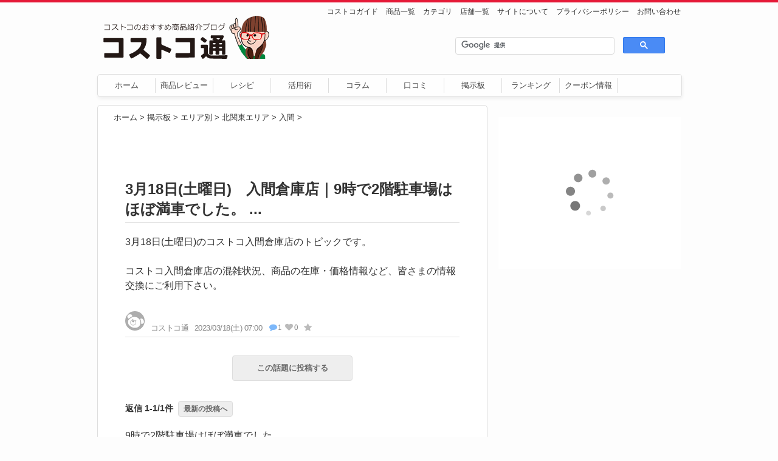

--- FILE ---
content_type: text/html; charset=UTF-8
request_url: https://bbs.costcotuu.com/area/kitakantou/iruma/1852212
body_size: 6057
content:
<!DOCTYPE html>
<html lang="ja" prefix="og:http://ogp.me/ns#">
<head>
<meta http-equiv="X-UA-Compatible" content="IE=edge">
<meta charset="UTF-8">

<title>3月18日(土曜日)　入間倉庫店｜9時で2階駐車場はほぼ満車でした。
...｜コストコ通掲示板</title>

<link rel="shortcut icon" href="/img/favicon.ico">
<link rel="stylesheet" href="/css/style.css?ver=1.2.8"/>
<link rel="canonical" href="https://bbs.costcotuu.com/area/kitakantou/iruma/1852212">

<!--[if lt IE 9]>
<script src="/js/html5shiv.js"></script>
<![endif]-->

<meta name="keywords" content="コストコ入間倉庫店,コストコ,掲示板,お買い得情報,在庫,価格,レシピ,質問">
<meta name="description" content="3月18日(土曜日)のコストコ入間倉庫店のトピックです。コストコ入間倉庫店の混雑状況、商品の在庫・価格情報など、皆さまの情報交換にご利用下さい。">

<!-- 共通項目 -->
<meta property="og:title" content="3月18日(土曜日)　入間倉庫店｜9時で2階駐車場はほぼ満車でした。
...｜コストコ通掲示板" />
<meta property="og:type" content="artcle" />
<meta property="og:url" content="https://bbs.costcotuu.com/area/kitakantou/iruma/1852212" />
<meta property="og:site_name" content="コストコ通　コストコおすすめ商品の紹介ブログ" />
<meta property="og:description" content="3月18日(土曜日)のコストコ入間倉庫店のトピックです。コストコ入間倉庫店の混雑状況、商品の在庫・価格情報など、皆さまの情報交換にご利用下さい。" />

<!-- Facebook -->
<meta property="fb:app_id" content="198184983585311">
<meta property="article:publisher" content="https://www.facebook.com/costco2/" />

<!-- Twitter -->
<meta name="twitter:card" content="summary" />
<meta name="twitter:site" content="@costcotuu" />
<meta name="twitter:title" content="3月18日(土曜日)　入間倉庫店｜9時で2階駐車場はほぼ満車でした。
...｜コストコ通掲示板" />
<meta name="twitter:url" content="https://bbs.costcotuu.com/area/kitakantou/iruma/1852212" />
<meta name="twitter:description" content="3月18日(土曜日)のコストコ入間倉庫店のトピックです。コストコ入間倉庫店の混雑状況、商品の在庫・価格情報など、皆さまの情報交換にご利用下さい。" />

<script type='text/javascript' src='//ajax.googleapis.com/ajax/libs/jquery/1.11.1/jquery.min.js?ver=1.11.1'></script>

<!-- Global site tag (gtag.js) - Google Analytics -->
<script async src="https://www.googletagmanager.com/gtag/js?id=UA-8745018-11"></script>
<script>
  window.dataLayer = window.dataLayer || [];
  function gtag(){dataLayer.push(arguments);}
  gtag('js', new Date());

  gtag('config', 'UA-8745018-11');
</script>


<!-- ADM -->
<script async='async' src='https://www.googletagservices.com/tag/js/gpt.js'></script>
<script>
  var googletag = googletag || {};
  googletag.cmd = googletag.cmd || [];
</script>

<script>
  googletag.cmd.push(function() {
    googletag.defineSlot('/109401458/ct_pc_side_top', [[300, 250], [300, 600]], 'div-gpt-ad-1533367708709-0').addService(googletag.pubads());
    googletag.defineSlot('/109401458/ct_pc_side_bottom', [[300, 250], [300, 600], [160, 600], [200, 200]], 'div-gpt-ad-1533400781350-0').addService(googletag.pubads());
    googletag.pubads().enableSingleRequest();
    googletag.enableServices();
  });
</script>

</head>
<body>
	<div id="container"><!-- container -->
    
    <header id="header"><!-- header -->
      <div class="alignleft">
        <div id="logo"><a href="https://costcotuu.com"><img src="/img/logo.png" alt="コストコ通　コストコおすすめ商品の紹介ブログ"/></a></div>
      </div>
      
      <div class="alignright">
        <nav id="subnav">
          <ul>
          <li><a href="https://costcotuu.com/20160830/post_73712.html">コストコガイド</a></li>
          <li><a href="https://costcotuu.com/review">商品一覧</a></li>
          <li><a href="https://costcotuu.com/cate">カテゴリ</a></li>
          <li><a href="https://costcotuu.com/shoplist">店舗一覧</a></li>
          <li><a href="https://costcotuu.com/about">サイトについて</a></li>
          <li><a href="https://costcotuu.com/privacy">プライバシーポリシー</a></li>
          <li><a href="https://costcotuu.com/mail">お問い合わせ</a></li>
          </ul>
        </nav>
        <div id="box_serch">
          <gcse:searchbox-only></gcse:searchbox-only>
        </div>
      </div>
      
      <nav class="menu-mainmenu-container"><!-- Navigation -->
        <ul id="menu-mainmenu" class="menu">
          <li id="menu-item-43142" class="menu-item menu-item-type-custom menu-item-object-custom current-menu-item current_page_item menu-item-home menu-item-43142"><a href="https://costcotuu.com">ホーム</a></li>
          <li id="menu-item-43143" class="menu-item menu-item-type-taxonomy menu-item-object-category menu-item-43143"><a href="https://costcotuu.com/recommend">商品レビュー</a></li>
          <li id="menu-item-43144" class="menu-item menu-item-type-taxonomy menu-item-object-category menu-item-43144"><a href="https://costcotuu.com/recipe">レシピ</a></li>
          <li id="menu-item-43145" class="menu-item menu-item-type-taxonomy menu-item-object-category menu-item-43145"><a href="https://costcotuu.com/manual/howto">活用術</a></li>
          <li id="menu-item-43146" class="menu-item menu-item-type-taxonomy menu-item-object-category menu-item-43146"><a href="https://costcotuu.com/column">コラム</a></li>
          <li id="menu-item-43153" class="menu-item menu-item-type-post_type menu-item-object-page menu-item-43153"><a href="https://costcotuu.com/recentcomment">口コミ</a></li>
          <li id="menu-item-43147" class="menu-item menu-item-type-custom menu-item-object-custom menu-item-43147"><a href="https://bbs.costcotuu.com/">掲示板</a></li>
          <li id="menu-item-43154" class="menu-item menu-item-type-taxonomy menu-item-object-category menu-item-43154"><a href="https://costcotuu.com/ranking">ランキング</a></li>
          <li id="menu-item-52788" class="menu-item menu-item-type-taxonomy menu-item-object-category menu-item-52788"><a href="https://costcotuu.com/couponinfo">クーポン情報</a></li>
        </ul>
      </nav><!-- /Navigation -->
    </header><!-- /header -->
	
<div id="main"><!-- main -->
	<div id="topic_info" data-post-count="1" data-post-id="1852212" data-latest-post-id="1852266" style="display: none;"></div>

	<div class="breadcrumb">
		<a href="https://costcotuu.com">ホーム</a> &gt; 
		<a href="/">掲示板</a> &gt; 
		<a href="/area">エリア別</a> &gt; 
		<a href="/area/kitakantou">北関東エリア</a> &gt;
		<a href="/area/kitakantou/iruma">入間</a> &gt;
	</div>

	
	<div class="page">

		<div class="post_title">
			<h1>3月18日(土曜日)　入間倉庫店｜9時で2階駐車場はほぼ満車でした。
...</h1>
			<div class="post_body">
				
									3月18日(土曜日)のコストコ入間倉庫店のトピックです。<br />
<br />
コストコ入間倉庫店の混雑状況、商品の在庫・価格情報など、皆さまの情報交換にご利用下さい。							</div>
			<ul class="post_meta">
				<li><img src="/img/autoexp.icon32.png" class="avatar avatar-48 photo" height="32" width="32" srcset="/img/autoexp.icon32.png 1x, /img/autoexp.icon.png 2x" alt=""/></li>												<li class="post_name">コストコ通</li>
				<li>2023/03/18(土) 07:00</li>
				<li class="post_comment"><i class="fa fa-comment fa-fw blue"></i>1</li>
				<li class="lbt"><span id="1852212" data-like_enabled="true"><i class="fa fa-heart heartbtn" aria-hidden="true"></i><span class="count"></span></span></li>
				<li class="fav">
					<a id="favorite_1852212" class="favorite" style="display: none;" data-post-id="1852212">
						<i class="fa fa-star gray" aria-hidden="true" style="display: none;"></i>
						<i class="fa fa-star yellow" aria-hidden="true" style="display: none;"></i>
					</a>
				</li>
			</ul>
		</div>

				<div class="btn_wrapper2"><a class="anchor_btn" href="#respond">この話題に投稿する</a></div>
		
		<div class="res_title">返信&nbsp;1-1/1件<a href="/area/kitakantou/iruma/1852212#post_1852266" class="anchor_btn_s">最新の投稿へ</a></div>

		
		<!-- 返信コメント -->
		
			<div class="res" id="post_1852266">
								<div class="res_body">
										9時で2階駐車場はほぼ満車でした。<br>
<br>
フードコートのスムージーはイチゴ。<br>
ソフトクリームはヘーゼルナッツチョコレート。<br>
スープはエビのビスク。<br>
ピザは2枚以上買うと安くなってました。<br>
<br>
井村屋のやわもちアイスは残り3箱くらいでした。				</div>
				<ul class="post_meta">
															<li>[入間]</li>					<li class="post_name">pepsi</li>
					<li>2023/03/18(土) 10:12</li>
					<li class="lbt"><span id="1852266" data-like_enabled="true"><i class="fa fa-heart heartbtn" aria-hidden="true"></i><span class="count"></span></span></li>
										<li>
						<a id="reply_1852266" class="reply-comment" style="cursor:pointer;" data-post-id="1852266"><i class="fa fa-reply gray" aria-hidden="true"></i></a>					</li>
									</ul>

				<!-- 返信フォーム -->
								<div id="respond_1852266" style="display: none;">
					<form method="post" accept-charset="utf-8" id="commentform_1852266" class="comment-form" enctype="multipart/form-data" action="/area/kitakantou/iruma/1852212"><div style="display:none;"><input type="hidden" name="_method" value="POST"/></div>						<p class="bbs-form-comment"><label for="body_1852266">本文</label><textarea name="body" id="body_1852266" cols="45" rows="8" maxlength="65525" aria-required="true" required="required"></textarea></p>

						<p>
							<div id="preview_frame_1852266"></div>
														<input type="file" name="photo" id="photo_1852266" accept="image/jpeg, image/png, image/gif">							<i class="fa fa-times gray" aria-hidden="true" id="cancel_1852266" style="display: none;"></i>
													</p>

						<p class="bbs-form-author">
						<label for="nickname_1852266">名前</label><input type="text" name="nickname" id="nickname_1852266" size="30" maxlength="245" value=""/>						<span id="avatar_preview_frame_1852266" class="avatar_icon"></span>
						<i class="fa fa-user-circle fa-2x gray" aria-hidden="true" id="avatar_circle_1852266"></i>
						<i class="fa fa-times gray" aria-hidden="true" id="avatar_delete_1852266" style="display: none;"></i>
						<i class="fa fa-times gray" aria-hidden="true" id="avatar_cancel_1852266" style="display: none;"></i>
						</p>
						<input type="hidden" name="filename" id="filename_1852266"/>						<input type="hidden" name="directory" id="directory_1852266"/>						<input type="hidden" name="reply_id" value="1852266"/>						<input type="hidden" name="avatar_uuid_1852266" id="avatar_uuid_1852266"/>						<input type="hidden" name="avatar_filename_1852266" id="avatar_filename_1852266"/>						<input type="hidden" name="avatar_directory_1852266" id="avatar_directory_1852266"/>					</form>
					<p>
						<input type="file" name="avatar_photo" id="avatar_photo_1852266" accept="image/jpeg, image/png, image/gif" style="visibility:hidden;">					</p>

					<ul id="error_messages_1852266" class="error_messages">
							
					</ul>

					<p class="form-submit"><button id="submit_btn_1852266" name="submit_btn" type="button">お返事する</button></p>
				</div>
								<!-- 返信フォーム -->

			</div>

			
				<!-- /返信コメント -->

		
		<aside class="ads1"><!-- adsense -->
			<div class="ads_text">スポンサードリンク</div>
							<!-- ctbbs_336x280_リプライ下 -->
				<ins class="adsbygoogle"
					 style="display:inline-block;width:336px;height:280px"
					 data-ad-client="ca-pub-3134556308380009"
					 data-ad-slot="6578408976"></ins>
				<script>
				(adsbygoogle = window.adsbygoogle || []).push({});
				</script>
					</aside><!-- /adsense -->

		<!-- 返信フォーム -->
						<div id="respond">
			<h3 class="reply-title">この話題に投稿する</h3>

			<form method="post" accept-charset="utf-8" id="commentform_1852212" class="comment-form" enctype="multipart/form-data" action="/area/kitakantou/iruma/1852212"><div style="display:none;"><input type="hidden" name="_method" value="POST"/></div>				<p class="bbs-form-comment"><label for="body_1852212">本文</label><textarea name="body" id="body_1852212" cols="45" rows="8" maxlength="65525" aria-required="true" required="required"></textarea></p>

				<p>
					<div id="preview_frame_1852212"></div>
										<input type="file" name="photo" id="photo_1852212" accept="image/jpeg, image/png, image/gif">					<i class="fa fa-times gray" aria-hidden="true" id="cancel_1852212" style="display: none;"></i>
									</p>

				<p class="bbs-form-author">
				<label for="nickname_1852212">名前</label><input type="text" name="nickname" id="nickname_1852212" size="30" maxlength="245" value=""/>				<span id="avatar_preview_frame_1852212" class="avatar_icon"></span>
				<i class="fa fa-user-circle fa-2x gray" aria-hidden="true" id="avatar_circle_1852212"></i>
				<i class="fa fa-times gray" aria-hidden="true" id="avatar_delete_1852212" style="display: none;"></i>
				<i class="fa fa-times gray" aria-hidden="true" id="avatar_cancel_1852212" style="display: none;"></i>
				</p>
				<input type="hidden" name="filename" id="filename_1852212"/>				<input type="hidden" name="directory" id="directory_1852212"/>				<input type="hidden" name="avatar_uuid_1852212" id="avatar_uuid_1852212"/>				<input type="hidden" name="avatar_filename_1852212" id="avatar_filename_1852212"/>				<input type="hidden" name="avatar_directory_1852212" id="avatar_directory_1852212"/>			</form>
			<p>
				<input type="file" name="avatar_photo" id="avatar_photo_1852212" accept="image/jpeg, image/png, image/gif" style="visibility:hidden;">			</p>

			<ul id="error_messages_1852212" class="error_messages">
					
			</ul>

			<p class="form-submit"><button id="submit_btn_1852212" name="submit_btn" type="button">投稿する</button></p>

			<div class="aas">承認制です。公開されるまでしばらくお待ち下さい。</div>
		</div><!-- #respond -->
				
			</div>

</div><!-- /main -->

<script src="https://code.jquery.com/jquery-1.12.4.min.js" integrity="sha256-ZosEbRLbNQzLpnKIkEdrPv7lOy9C27hHQ+Xp8a4MxAQ=" crossorigin="anonymous"></script>
<script src="https://cdnjs.cloudflare.com/ajax/libs/jquery-cookie/1.4.1/jquery.cookie.min.js"></script>
<script src="https://unpkg.com/sweetalert/dist/sweetalert.min.js"></script>
<script src="/js/scripts.js?v=1.2"></script><script src="/js/ImageUploader.js?v=1.1"></script><script src="/js/favorites.js"></script><script src="/js/reply.js"></script><script src="/js/unread.js"></script><script src="/js/avatar.js?v=1.1"></script><script src="/js/caution.js?v=1.0"></script><script src="/js/like.js?v=1.0"></script>	<div id="sidebar"><!-- sidebar -->
	<aside class="ads_side"><!-- ADM -->
	<!-- /109401458/ct_pc_side_top -->
	<div id='div-gpt-ad-1533367708709-0'>
	<script>
	googletag.cmd.push(function() { googletag.display('div-gpt-ad-1533367708709-0'); });
	</script>
	</div>
	</aside><!-- /ADM -->

	<aside class="ads_side3"><!-- rakuten -->
	<script type="text/javascript">rakuten_design="slide";rakuten_affiliateId="0b09540c.df6f7cae.0e03ddbc.caf1c0ae";rakuten_items="ctsmatch";rakuten_genreId="0";rakuten_size="300x250";rakuten_target="_blank";rakuten_theme="gray";rakuten_border="off";rakuten_auto_mode="on";rakuten_genre_title="off";rakuten_recommend="on";rakuten_ts="1624856473580";</script><script type="text/javascript" src="https://xml.affiliate.rakuten.co.jp/widget/js/rakuten_widget.js"></script>
	</aside><!-- /rakuten -->

	<aside class="ads_side2"><!-- adsense -->
	<script async src="//pagead2.googlesyndication.com/pagead/js/adsbygoogle.js"></script>
	<!-- costcotuu_300x600_関連 -->
	<ins class="adsbygoogle"
	     style="display:block"
	     data-ad-client="ca-pub-3134556308380009"
	     data-ad-slot="7611886179"
	     data-ad-format="auto"></ins>
	<script>
	(adsbygoogle = window.adsbygoogle || []).push({});
	</script>
	</aside><!-- /adsense -->

	<aside id ="sticky"><!-- ADM -->
		<!-- /109401458/ct_pc_side_bottom -->
		<div id='div-gpt-ad-1533400781350-0'>
		<script>
		googletag.cmd.push(function() { googletag.display('div-gpt-ad-1533400781350-0'); });
		</script>
		</div>
	</aside><!-- /ADM -->

</div><!-- /sidebar -->
	</div><!-- /container -->

<footer id="footer"><!-- footer -->
  <p id="copyright" class="wrapper">&copy; 2011-2021 Costcotuu All Rights Reserved.</p>
</footer><!-- /footer -->

<a id="pageFoot" href="#footer"><i class="fa fa-chevron-down" aria-hidden="true"></i></a>
<a id="pageTop" href="#container"><i class="fa fa-chevron-up" aria-hidden="true"></i></a>

<!-- google search -->
<script>
  (function() {
    var cx = '014000639459599908212:mvg6a06i0a0';
    var gcse = document.createElement('script');
    gcse.type = 'text/javascript';
    gcse.async = true;
    gcse.src = (document.location.protocol == 'https:' ? 'https:' : 'http:') +
        '//www.google.com/cse/cse.js?cx=' + cx;
    var s = document.getElementsByTagName('script')[0];
    s.parentNode.insertBefore(gcse, s);
  })();
</script>

<!-- Scroll -->
<script>
$(function() {
    var topBtn = $('#pageTop');
    topBtn.hide();
    $(window).scroll(function () {
        if ($(this).scrollTop() > 3000) {
            topBtn.fadeIn();
        } else {
            topBtn.fadeOut();
        }
    });
    topBtn.click(function () {
        $('body,html').animate({
            scrollTop: 0
        }, 1000);
        return false;
    });
});

$(function() {
    var footBtn = $('#pageFoot');
    footBtn.hide();
    $(window).scroll(function () {
        if ($(this).scrollTop() < 100) {
            footBtn.fadeOut();
        } else if($(this).scrollTop() < 1000){
            footBtn.fadeIn();
        } else {
            footBtn.fadeOut();
        }
    }); 
    footBtn.click(function () {
        var targetOffset = $('#footer').offset().top;
        $('body,html').animate({
            scrollTop: targetOffset
        }, 1000);
        return false;
    });
});
</script>

<!-- sticky -->
<script>jQuery(document).ready(function(o){o(window).load(function(){var t=o("#sticky"),i=o("#main"),e=t.offset().top-parseInt(t.css("margin-top"),10),s=i.offset().top-parseInt(i.css("margin-top"),10),n=i.offset().top+i.outerHeight(!0)-t.outerHeight(!0)-parseInt(t.css("margin-top"),10);t.outerHeight(!0)+e<i.outerHeight(!0)+s&&o(window).scroll(function(){var i=o(window).scrollTop();o(".scroll").text(i),t.css(i>n?{position:"fixed",top:n-i+"px"}:i>e?{position:"fixed",top:"0px"}:{position:"relative",top:"0px"})})})});</script>

<script async src="https://pagead2.googlesyndication.com/pagead/js/adsbygoogle.js?client=ca-pub-3134556308380009" crossorigin="anonymous"></script>

<link href="//netdna.bootstrapcdn.com/font-awesome/4.7.0/css/font-awesome.css" rel="stylesheet">

</body>
</html>


--- FILE ---
content_type: text/html; charset=UTF-8
request_url: https://ctlike.com/api/api.php?post_id=1852212&action=stat&token=fb372587-355b-4a2b-ba0c-50b557517f79
body_size: -25
content:
{"result":1,"count":"0","post_id":1852212,"value":0}

--- FILE ---
content_type: text/html; charset=UTF-8
request_url: https://ctlike.com/api/api.php?post_id=1852266&action=stat&token=fb372587-355b-4a2b-ba0c-50b557517f79
body_size: -23
content:
{"result":1,"count":"17","post_id":1852266,"value":0}

--- FILE ---
content_type: text/html; charset=utf-8
request_url: https://www.google.com/recaptcha/api2/aframe
body_size: 116
content:
<!DOCTYPE HTML><html><head><meta http-equiv="content-type" content="text/html; charset=UTF-8"></head><body><script nonce="SkNG-JFjyrzN2IDcdVwCMg">/** Anti-fraud and anti-abuse applications only. See google.com/recaptcha */ try{var clients={'sodar':'https://pagead2.googlesyndication.com/pagead/sodar?'};window.addEventListener("message",function(a){try{if(a.source===window.parent){var b=JSON.parse(a.data);var c=clients[b['id']];if(c){var d=document.createElement('img');d.src=c+b['params']+'&rc='+(localStorage.getItem("rc::a")?sessionStorage.getItem("rc::b"):"");window.document.body.appendChild(d);sessionStorage.setItem("rc::e",parseInt(sessionStorage.getItem("rc::e")||0)+1);localStorage.setItem("rc::h",'1768604578028');}}}catch(b){}});window.parent.postMessage("_grecaptcha_ready", "*");}catch(b){}</script></body></html>

--- FILE ---
content_type: text/css
request_url: https://bbs.costcotuu.com/css/style.css?ver=1.2.8
body_size: 5417
content:
@charset "UTF-8";

/*
	Name: costcotuu-bbs
	Description: costcotuu-bbs Template
	Version: 1.2.8
*/

/****************************************

          General Setting

*****************************************/

html, body {
	margin: 0;
	padding: 0;
}

body {
	color: #333;
	font-size: 15px;
	font-family:"メイリオ", Meiryo, "ヒラギノ角ゴ ProN W3", "Hiragino Kaku Gothic ProN", sans-serif;
	line-height: 160%;
	background: #fdfdfd;
	border-top:4px solid #e51937;
}

.clear {
	clear:both;
}

label {
	display:block;
}

.aas {
	color: #ff0000;
	font-size: 12px;
	margin-bottom:30px;
	line-height: 1.2;
}

.aligncenter {
	display: block;
	margin-right: auto;
	margin-left: auto;
}

.alignleft {
	float: left;
}

.alignright {
	float: right;
}

article, aside, details, figcaption, figure, footer, header, hgroup, menu, nav, section { display: block; }

/****************************************

          Typography

*****************************************/

h1, h2, h3, h4, h5, h6{
	font-weight: normal;
}

h1 {
	margin-bottom: 10px;
	font-size: 26px;
	font-family:"メイリオ", Meiryo, "ヒラギノ角ゴ ProN W3", "Hiragino Kaku Gothic ProN", sans-serif;
	font-weight: bold;
}

blockquote{
	margin-top: 30px;
	margin-bottom: 30px;
	margin-left: 20px;
	padding-left: 10px;
	border-left: 5px solid #ddd;
}

h2 {
	border-bottom : 1px solid #CCC;
	line-height: 140%;
	font-weight: bold;
	padding: 8px 3px;
	margin: 30px 0 0 0;
}

h3 {
	color:#333;
	font-weight:bold;
	font-size: 22px;
	margin-bottom: 10;
}

h4 {
	font-weight:bold;
	font-size: 18px;
	margin-bottom: 0;
}


/****************************************

          List

*****************************************/

ul, ol {
	margin: 0;
	padding: 0;
	list-style: none;
}

ul ul{
	margin-left: 1em;
}


/****************************************

          Link

*****************************************/

a {
	color: #333;
	text-decoration: none;
}

a:hover {
	color: #e51937;
}

a img {
	border-style:none;
}


/****************************************

          Layout

*****************************************/

#container,
.wrapper {
	margin: 0 auto;
	width: 960px;
}

#header {
	padding-top: 3px;
	padding-bottom: 10px;
}
	#header .alignleft{
		margin-left: 10px;
		width: 280px;
	}

	#header .alignright{
		width: 627x;
	}

#main {
	float: left;
	width: 640px;
	border: 1px solid #DDD;
	background-color: #FFF;
	border-radius: 5px;  
    -webkit-border-radius: 5px;
    -moz-border-radius: 5px; 
}

#sidebar {
	float: right;
	width: 300px;
}

#main,
#sidebar{
	margin-bottom: 40px;
	padding-bottom: 15px;
}

#footer {
	clear: both;
	width: 100%;
	text-align: center;
	color: #333;
	margin-top: 12px;
	margin-bottom: 8px;
}


/****************************************

          Header

*****************************************/

*:first-child+html #header > div{ /* IE7 */
	clear: both;
	zoom:1;
}

#logo{
    margin-top: 10px;
	margin-bottom: 8px;
}

#logo a{
	border: none;
}

#logo img{
	padding: 8px 0;
}

#description {
	margin-top: 0;
	color: #777;
}

#subnav {
	font-size: 12px;
	float: left;
}

#subnav ul {
	margin: 0 0 0 26px;
	padding: 0; 
}

#subnav li {
	display: inline;
	list-style: none;
	padding: 0; 
	margin-left: 13px;
	float: left;
}

#subnav li.check {
	background:url(images/check.png) no-repeat left;
	padding-left: 18px;
}

#box_serch {
	width: 340px;
	margin:54px 0 0 250px;
	line-height: 1;
}

#box_serch_page {
	width: 340px;
	margin:54px 0 300px 0;
	line-height: 1;
}

.gsc-input-box {
	width: 260px !important;
	border-radius: 4px;
}

input.gsc-search-button {
  box-sizing: content-box; }

table.gsc-search-box td {
  vertical-align: top!important; }

.gsc-input-box {
  height: 27px!important; }

input.gsc-search-button-v2 {
  margin-top: 0!important; }


/****************************************

          Navigation

*****************************************/

#header .menu{
	width: 960px;
	height: 30px;
	padding-top: 6px;
	border-radius: 5px;		/* CSS3 */
	-webkit-border-radius: 5px;	/* Safari,Google Chrome */
	-moz-border-radius: 3px;	/* Firefox */
	-webkit-box-shadow: 1px 3px 5px 0px #eee; /* Safari, Chrome */
	-moz-box-shadow: 1px 3px 5px 0px #eee; /* Firefox */
	box-shadow: 1px 3px 5px 0px #eee; /* CSS3 */
	border:1px solid #DDD;
	margin-bottom: 3px;
	margin-left: auto;
	margin-right: auto;
	background-color: #fefefe;
	position: relative;
	clear: both;
	font-size: 13px;
	color: #444;
}
	#header div.menu > ul,
	#header ul.menu{
		
	}
	
	#header div.menu > ul > li,
	#header ul.menu > li{
	width: 94px;
	float: left;
	padding: 0px;
	border-right: 1px #DDD solid;
	text-align: center;
	}

	#header div.menu > ul > li,
	#header ul.menu > li a{
	color: #444;
	text-decoration:none;
	}

	#header div.menu > ul > li,
	#header ul.menu > li a:hover{
	color: #ccc;
	}

	#header .menu li{
		position: relative;

	}

		#header ul.sub-menu,
		#header ul.children{
			position: absolute;
			left:-1px;
			display: none;
			margin-left: 30px;
			padding-left: 10px;
			width: auto;
			width: 120px;
			border: 1px solid #ddd;
			background: #fdfdfd;
			text-align: left;
		}
			#header .sub-menu li,
			#header .children li{
				position: relative;
				border: none;
			}

			#header ul.sub-menu ul,
			#header ul.children ul {
				top:-1px;
				left:120px;
			}
				#header .menu li:hover > ul{
					display: block;
				}


/****************************************

          Breadcrumb

*****************************************/

.breadcrumb {
	margin-top: 8px;
	margin-left: 26px;
	font-size: 13px;
}


/****************************************

          Main

*****************************************/

#main .page{
	overflow: hidden;
	padding-left: 45px;
	padding-right: 45px;
	border-bottom: 1px solid transparent;
}

#main .pagetitle_top h1 {
	font-size:26px;
	font-family:"メイリオ", Meiryo, "ヒラギノ角ゴ ProN W3", "Hiragino Kaku Gothic ProN", sans-serif;
	padding: 6px 3px;
	border-bottom : 1px solid #CCC;
	margin: 40px 0 0 0;
	line-height: 140%;
}

#main .pagetitle h1 {
	font-size:26px;
	font-family:"メイリオ", Meiryo, "ヒラギノ角ゴ ProN W3", "Hiragino Kaku Gothic ProN", sans-serif;
	padding: 6px 3px;
	border-bottom : 1px solid #CCC;
	margin: 40px 0 0 0;
	line-height: 140%;
}

.sticky{
	/* 先頭固定ポストのスタイル */
}

.post-meta{
	margin-top: 0px;
	margin-bottom: 1.5em;
	padding: 0px 3px;
	font-size:11px;
}
	.post-meta .post-date,
	.post-meta .category{
		padding-right: 1em;
	}
	.modified-date{
		float: right;
	}

	.comment-num{ white-space: nowrap; }

.more-link{
	float: left;
	margin-top: 20px;
}

.navigation{
	clear: both;
	overflow: hidden;
	font-size: 14px;
	line-height: 130%;
	margin-bottom: 20px;
}
	.navigation > div{
		width: 50%;
	}

	.navigation .alignright{
		text-align: right;
	}

	.navigation a{
		display: block;
		padding: 1em;
		border: none;
	}

.navigation-top{
	clear: both;
	overflow: hidden;
	font-size: 14px;
	line-height: 130%;
	margin-top: 14px;
}
	.navigation-top > div{
		width: 50%;
	}

	.navigation-top .alignright{
		text-align: right;
	}

	.navigation-top a{
		display: block;
		padding: 1em;
		border: none;
	}

.navigation-page{
	width: 550px;
	clear: both;
	background: url(images/gray.gif) repeat-y 50% 0;
	padding: 0 45px; 
	margin-bottom: 60px;
}
	.navigation-page > div{
		width: 50%;
	}

	.navigation-page .alignright{
		text-align: right;
	}

	.navigation-page a{
		display: block;
		padding: 1em;
		border: none;
	}
		.navigation-page a:hover{
			color: #e51937;
		}


.footer-post-meta{
	margin-top: 10px;
	text-align: right;
}
	.post-author{ padding-left: 1em; }

.page-link{
	margin: 3em 0;
}
.comment-page-link{
	margin: 0 0 30px;
	text-align: center;
}

	.page-link span,
	.comment-page-link span,
	.comment-page-link a{
		display: inline-block;
		margin-right: 3px;
		padding: 5px 8px;
		border: 1px solid #ddd;
		background: #ddd;
	}
		.page-link a span,
		.comment-page-link a{
			background: #fff;
		}
	
	.page-link a{
		border-bottom: none;
		color: #000;
	}
	
	.page-link a span:hover,
	.comment-page-link a:hover{
		background: #ffeff7;
		color: #000;
	}

img.post_img {
	margin-bottom: 20px;
}

img.post_thumb {
	margin-top: 5px;
	margin-bottom: 10px;
}


/****************************************

          Comments Area

*****************************************/

#comment-area {
	padding-left: 45px;
	padding-right: 45px;
}

#comment-area h3{
	font-size: 26px;
	margin-top: 60px;
}

.required{ color: #fe56aa;}

.commets-list,
.trackback-list{
	overflow: hidden;
	margin-top: -20px;
	margin-bottom: 40px;
}
	.commets-list li,
	.trackback-list li{
		overflow: hidden;
		margin-top: -1px;
		padding: 20px 0 0;
		width: 100%;
		border-top: 1px solid #ddd;
		border-bottom: 1px solid transparent;
	}
		.commets-list .avatar{
			float: left;
			margin-right: 10px;
			margin-bottom: 10px;
		}

		.comment-meta,
		.reply,
		.comment-notes,
		.form-allowed-tags,
		span.small{
			font-size: 80%;
			text-align: right;
		}

		.comment-body p{
			clear: both;
		}
		.reply{
			text-align: right;
		}

		.commentnumber{
			font-weight: bold;
			color: #AAA;
			float: left;
			margin-right: 10px;
		}

		.says {
			display: none;
		}

.bypostauthor{
	/* 記事投稿者のコメントのスタイル */
}

.children{
	padding-left: 2em;
}

#respond{

}

#cancel-comment-reply-link{
	font-family:"メイリオ", Meiryo, "ヒラギノ角ゴ ProN W3", "Hiragino Kaku Gothic ProN", sans-serif;
	font-size: 13px;
	margin-left: 10px;
	font-weight: normal;
}


/****************************************

          Sidebar

*****************************************/

#sidebar {
	font-size:14px;
	line-height:1.5em;
}


#sidebar h2{
	width: 300px;
	margin-top: 10px;
	margin-bottom: 10px;
	font-size:18px;
	border-bottom: 1px solid #DDD;
	color: #333;
}

#sidebar .widget ul{
	list-style-type: none;
}

#sidebar-recent-posts li,
#sidebar-popular-posts li{
	margin:20px 0;
}

.sidebar-thumbnail-box{
	float: left;
	width: 75px;
}

.sidebar-recent-posts-title{
	float: right;
	width: 165px;
}
	#sidebar-recent-posts h3,
	#sidebar-recent-posts p,
	#sidebar-popular-posts h3,
	#sidebar-popular-posts p{
		margin: 0;
	}

.tagcloud a{
	white-space: nowrap;
}


/****************************************

          Footer

*****************************************/

#copyright{
	padding-top: 30px;
	font-size: 12px;
	clear: both;
}

#notice {
	color: #ff0000;
	font-size: 12px;
}

/****************************************

          Form

*****************************************/

input[type="text"],
input[type="password"],
input[type="email"],
input[type="search"],
textarea {
	margin: 0;
	margin-bottom: 20px;
	padding: 6px 4px;
	max-width: 100%;
	width: 290px;
	outline: none;
	border: 1px solid #ddd;
	-webkit-border-radius: 2px;
	-moz-border-radius: 2px;
	border-radius: 2px;
	background: #eee;
	color: #777;
	vertical-align: bottom;
	font-size: 13px;
}

#comment-area input[type="text"],
#comment-area textarea{
	display: block;
}

textarea {
	overflow: auto;
}

input[type="text"]:focus,
input[type="password"]:focus,
input[type="email"]:focus,
input[type="search"]:focus,
textarea:focus {
	border: 1px solid #AAA;
	background: #fff;
 	color: #444;
}

.button,
button,
input[type="submit"],
input[type="reset"],
input[type="button"] {
	font-family:"メイリオ", Meiryo, "ヒラギノ角ゴ ProN W3", "Hiragino Kaku Gothic ProN", sans-serif;
	display: inline-block;
	margin-bottom: 20px;
	padding: 4px 12px;
	border: 1px solid #EEE;
	-webkit-border-radius: 3px;
	-moz-border-radius: 3px;
	border-radius: 3px;
	background: #e51937;
	color: #FFF;
	text-decoration: none;
	font-size: 13px;
	line-height: normal;
	cursor: pointer;
	/* Old browsers */
}

	.button:hover,
	button:hover,
	input[type="submit"]:hover,
	input[type="reset"]:hover,
	input[type="button"]:hover {
	  	border: 1px solid #DDD;
		background: #999;
		color: #fff;

	}

	.button:active,
	button:active,
	input[type="submit"]:active,
	input[type="reset"]:active,
	input[type="button"]:active {
		position: relative;
		top:1px;
	}


p.bbs_form_notice {
	margin-top: -8px;
	color: #ff0000;
	font-size: 13px;
}


/****************************************

          Clearfix

*****************************************/

#container:after,
#header .menu > ul:after,
#header ul.menu:after,
.clearfix:after {
	display: block;
	visibility: hidden;
	clear: both;
	height: 0;
	content: " ";
	font-size: 0;
}

/* clearfix for ie7 */
#container,
#header .menu > ul,
#header ul.menu,
.clearfix {
	display: inline-block;
}

#container,
#header .menu > ul,
#header ul.menu,
.clearfix {
	display: block;
}


/****************************************

          Adsense

*****************************************/

.ads1 {
	margin-top: 15px;
	text-align: center;
}

.ads2{
	margin-top:25px;
	text-align: center;
}

#sticky {
	margin-top: 10px;
}

.ads_list {
	text-align: center;
	margin-top:20px;
	margin-bottom:20px;
}

.ads_text {
	text-align: center;
	font-size: 13px;
	color: #555;
	padding-bottom: 3px;
}

.ads_side3 {
	width: 300px;
	max-width: 300px;
	margin-top:20px;
	overflow: hidden;
}


/****************************************

          PageTop

*****************************************/

#pageTop{
	width: 30px;
	background:#e51937;
	border-radius:0 5px 5px 0;
	font-size: 15px;
	text-align: center;
	color:#FFF;
	padding:8px;
	position:fixed;
	bottom:60px;
	left:0px;
	}


/****************************************

          PageFoot

*****************************************/

#pageFoot{
	width: 30px;
	background:#e51937;
	border-radius:0 5px 5px 0;
	font-size: 15px;
	text-align: center;
	color:#FFF;
	padding:8px;
	position:fixed;
	top:80px;
	left:0px;
	}


/****************************************

          BBS

*****************************************/

.bbs_menu li{
	font-size: 18px;
	font-weight:bold;
	line-height: 1.2;
	padding: 20px 10px;
	border-bottom:1px solid #DDD;
}

.bbs_menu li a {
	display: block;
	position: relative;
}

.bbs_menu_sub {
	font-size: 13px;
	letter-spacing: -1px;
	font-weight: normal;
	color: #888;
}

.post {
	font-size: 16px;
	line-height: 1.5;
	padding: 24px 10px 0px;
	border-bottom:1px solid #DDD;
}

.post a {
	display: block;
	position: relative;
}

.post_title {
	margin-top:60px;
	line-height: 1.3;
	padding: 13px 0px 0px;
	border-bottom:1px solid #DDD;
}

.post_title_all {
	font-weight: bold;
}

.all_title {
	font-size: 18px;
	margin-top:15px;
	margin-bottom: 5px;
	font-weight: bold;
}

.all_title_res {
	font-size: 16px;
	margin-top:15px;
	margin-bottom: 5px;
	font-weight: bold;
	color: #7db8fa;
}

.post_title h1{
	font-size: 24px;
	font-weight:bold;
	line-height:1.4;
	padding-bottom: 5px;
	border-bottom:1px solid #DDD;
}

.post_body {
	font-size: 16px;
	line-height: 1.5;
	margin-top: 20px;
	margin-bottom: 30px;
	word-break: normal;
	word-wrap: break-word;
}

.post_body a{
	color: #0033cc;
	font-weight: bold;
	text-decoration: none;
}

.post_body a:hover{
	color: #e51937;
}

.post_body_area {
	margin-top:15px;
	word-break: normal;
	word-wrap: break-word;
}

.post_body_area a{
	color: #0033cc;
	font-weight: bold;
	text-decoration: none;
}

.post_body_area a:hover{
	color: #e51937;
}

.post_meta {
	margin:6px 0 6px 0;
	font-size: 13px;
	letter-spacing: -0.5px;
	color: #888;
	font-weight:normal;
}

.post_meta li{
	display: inline-block;
	margin: 0 3px;
}

.post_meta li:first-child{
	margin-left:0px;
}

li.post_comment {
	font-family: Verdana;
	vertical-align: 1px;
}

li.lbt {
	font-family: Verdana;
	vertical-align: 1px;
	margin-left: -1px;
}

.heartbtn {
	margin-right: 2px;
}

li.fav {
	font-size: 14px;
}

.post_breadcrumb {
	font-size:12px;
	font-weight:bold;
	margin-bottom:13px;
	color: #AAA;
}

p.post_control {
	margin: -2.2em 0px 10px 0px;
	font-size: 14px;
	line-height: 1.5;
	text-align: right;
}

p.post_control a {
	text-decoration: underline;
}

p.post_control select{
	font-size: 14px;
	border:1px solid #ddd;
}

p.post_all {
    margin: -2.0em 0px 10px 0px;
    font-size: 14px;
    line-height: 1.5;
    text-align: right;
}

p.post_all a{
	text-decoration: underline;
}

p.post_sort {
      margin: -2.0em 5px 10px 0px;
      font-size: 14px;
      line-height: 1.5;
      text-align: right;
}

p.post_sort a{
	text-decoration: underline;
}

p.post_sort a.current{
	text-decoration: none;
	color: #AAA;
}

.yellow {
	color: #f9d52e;
}

p.post_more {
      margin: 10px 10px 30px 0px;
      font-size: 14px;
      line-height: 1.5;
      text-align: right;
}

.res {
	line-height: 1.4;
	padding: 13px 0px 0px;
	border-bottom:1px solid #DDD;
}

.btn_wrapper {
	margin: 10px 0 30px;
	text-align:center;
}

.btn_wrapper2 {
	margin: 10px 0 0;
	text-align:center;
}

.res_title {
	font-size:14px;
	font-weight:bold;
	line-height: 1.4;
	padding: 13px 0px 0px;
	margin-bottom:-1.0em;
}

.res_body {
	font-size: 16px;
	line-height: 1.5;
	margin-top: 20px;
	margin-bottom: 30px;
	word-break: normal;
	word-wrap: break-word;
}

.res_body a{
	color: #0033cc;
	font-weight: bold;
	text-decoration: none;
}

.res_body a:hover{
	color: #e51937;
}

.res_link {
	font-size: 16px;
	margin-top: 20px;
}

.res_link a{
	text-decoration: underline; 
}

.res_link a:hover{
	color: #e51937;
}

.anchor_btn {
	display: inline-block;
	width:180px;
	margin:20px;
    font-size:13px;
    font-weight:bold;
    text-decoration:none;
    padding:8px;
    color:#666;
    background-color:#EEE;
    border:1px solid #DDD;
	border-radius: 4px;        /* CSS3草案 */  
    -webkit-border-radius: 4px;    /* Safari,Google Chrome用 */  
    -moz-border-radius: 4px;   /* Firefox用 */
}

.anchor_btn_s {
	display: inline-block;
	margin-left:8px;
    font-size:12px;
    font-weight: bold;
    text-decoration:none;
    padding:4px 8px;
    color:#666;
    background-color:#EEE;
    border:1px solid #DDD;
	border-radius: 4px;        /* CSS3草案 */  
    -webkit-border-radius: 4px;    /* Safari,Google Chrome用 */  
    -moz-border-radius: 4px;   /* Firefox用 */
}

.res_btn:hover {
	color: #FFF;
	background-color:#AAA;
}

.sub_title {
	font-size:16px;
	font-weight:bold;
	line-height: 1.4;
	padding: 13px 10px 0px;
	margin-bottom:10px;
}

#respond{
	margin: 20px 10px 0 10px;

}

.reply-title {
	font-size:22px;
}

.gray {
	color: #bbb;
}

.pink {
	color: #f96278;
}

.blue {
	color: #7db8fa;
}

.comment_search{
	margin-top: 20px;
	text-align: center;
}

.readme {
	margin-top: 20px;
	font-size: 14px;
	text-align: center;
}

.bbs-form-title input[type="text"] {
	-webkit-appearance: none;
	margin: 0;
	padding: 6px 4px;
	max-width: 100%;
	width: 95%;
	outline: none;
	border: 1px solid #ddd;
	-webkit-border-radius: 2px;
	-moz-border-radius: 2px;
	border-radius: 2px;
	background: #FEFEFE;
	color: #777;
	vertical-align: bottom;
	font-size: 15px;
}

.bbs-form-comment textarea {
	-webkit-appearance: none;
	margin: 0;
	padding: 6px 4px;
	max-width: 100%;
	width: 95%;
	outline: none;
	border: 1px solid #ddd;
	-webkit-border-radius: 2px;
	-moz-border-radius: 2px;
	border-radius: 2px;
	background: #FEFEFE;
	color: #777;
	vertical-align: bottom;
	font-size: 15px;
}

.bbs-form-author input[type="text"] {
	-webkit-appearance: none;
	margin: 0;
	padding: 6px 4px;
	max-width: 200px;
	width: 95%;
	outline: none;
	border: 1px solid #ddd;
	-webkit-border-radius: 2px;
	-moz-border-radius: 2px;
	border-radius: 2px;
	background: #FEFEFE;
	color: #777;
	vertical-align: bottom;
	font-size: 15px;
}

.bbs-form-select select {
	padding: 5px 4px;
	vertical-align: bottom;
	font-size: 14px;
	border:1px solid #ddd;
    border-radius: 2px;
}

#error_messages, .error_messages {
	margin-left: 20px;
	margin-bottom: 20px;
	color: #FF0000;
	list-style-type: disc;
}

.msg_404 {
	font-size: 16px;
	margin:20px 0;
	word-break: normal;
	word-wrap: break-word;
}

.msg_404 a{
	color: #0033cc;
	font-weight: bold;
	text-decoration: none;
}

.msg_404 a:hover{
	color: #e51937;
}

.msg {
	font-size: 16px;
	margin: 20px 0;
	word-break: normal;
	word-wrap: break-word;
}

.unread {
	background-color: #AAA;
	-webkit-background-clip: padding-box;
	-moz-background-clip: padding-box;
	background-clip: padding-box;
	height: 18px;
	display: block;
	-webkit-border-radius: 33px;
	-moz-border-radius: 33px;
	border-radius: 33px;
	padding: 0 5px;
	color: #fff;
	text-align: center;
	border-style: solid;
	border-width: 0px;
	font: 14px "Helvetica Neue", Helvetica, Geneva, Arial, sans-serif;
	z-index: 1;
	width: auto;
}


/****************************************

          Avatar

*****************************************/

.avatar_icon {
	position: relative;
	top: 7px;
}

.avatar_icon img {
	border-radius: 16px;
	height: 32px;
	width: 32px;
}

img.avatar {
	border-radius: 16px;
	height: 32px;
	width: 32px;
}



--- FILE ---
content_type: application/javascript; charset=utf-8
request_url: https://mtwidget04.affiliate.rakuten.co.jp/?rakuten_design=slide&rakuten_affiliateId=0b09540c.df6f7cae.0e03ddbc.caf1c0ae&rakuten_items=ctsmatch&rakuten_genreId=0&rakuten_size=300x250&rakuten_pattern=H2A&rakuten_target=_blank&rakuten_theme=gray&rakuten_border=off&rakuten_auto_mode=on&rakuten_genre_title=off&rakuten_pointbackId=_RTmtlk20000102&rakuten_no_link=off&rakuten_no_afl=off&rakuten_no_logo=off&rakuten_undispGenre=off&rakuten_wmode=off&rakuten_noScrollButton=off&rakuten_bgColor=FFFFFF&rakuten_txtColor=1D54A7&rakuten_captionColor=000000&rakuten_moverColor=C00000&rakuten_recommend=on&rakuten_service_flag=ichiba&rakuten_adNetworkId=&rakuten_adNetworkUrl=&rakuten_searchKeyword=&rakuten_disableLogo=&rakuten_moverItembgColor=&rakuten_moverCaptionColor=&rakuten_slideSpeed=250&rakuten_moreInfoColor=red&rakuten_subTxtColor=&rakuten_loadingImage=auto&rakuten_imageDisplay=auto&rakuten_txtDisplay=auto&rakuten_captionDisplay=auto&rakuten_moreInfoDisplay=auto&rakuten_txtRow=auto&rakuten_captionRow=auto&rakuten_auto_interval=6000&rakuten_imageSize=auto&rakuten_slideCell=auto&rakuten_slideDirection=auto&rakuten_order=0,1,2,3&rakuten_loadingTimeout=0&rakuten_mediaId=&rakuten_measurementId=-_ver--new_18_-&rakuten_pointSiteId=&rakuten_isAdvanced=false&rakuten_isIE=false&rakuten_deviceType=PC&rakuten_itemAmount=20&rakuten_tLogFrequency=10&rakuten_timestamp=1768604575556&rakuten_optout=off&rakuten_deeplink=on&rakuten_pUrl=https%3A%2F%2Fbbs.costcotuu.com%2Farea%2Fkitakantou%2Firuma%2F1852212&rakuten_version=20230106&rakuten_datatype=json
body_size: 1711
content:
{"query":"?rakuten_design=slide&rakuten_affiliateId=0b09540c.df6f7cae.0e03ddbc.caf1c0ae&rakuten_items=ctsmatch&rakuten_genreId=0&rakuten_size=300x250&rakuten_pattern=H2A&rakuten_target=_blank&rakuten_theme=gray&rakuten_border=off&rakuten_auto_mode=on&rakuten_genre_title=off&rakuten_pointbackId=_RTmtlk20000102&rakuten_no_link=off&rakuten_no_afl=off&rakuten_no_logo=off&rakuten_undispGenre=off&rakuten_wmode=off&rakuten_noScrollButton=off&rakuten_bgColor=FFFFFF&rakuten_txtColor=1D54A7&rakuten_captionColor=000000&rakuten_moverColor=C00000&rakuten_recommend=on&rakuten_service_flag=ichiba&rakuten_adNetworkId=&rakuten_adNetworkUrl=&rakuten_searchKeyword=&rakuten_disableLogo=&rakuten_moverItembgColor=&rakuten_moverCaptionColor=&rakuten_slideSpeed=250&rakuten_moreInfoColor=red&rakuten_subTxtColor=&rakuten_loadingImage=auto&rakuten_imageDisplay=auto&rakuten_txtDisplay=auto&rakuten_captionDisplay=auto&rakuten_moreInfoDisplay=auto&rakuten_txtRow=auto&rakuten_captionRow=auto&rakuten_auto_interval=6000&rakuten_imageSize=auto&rakuten_slideCell=auto&rakuten_slideDirection=auto&rakuten_order=0,1,2,3&rakuten_loadingTimeout=0&rakuten_mediaId=&rakuten_measurementId=-_ver--new_18_-&rakuten_pointSiteId=&rakuten_isAdvanced=false&rakuten_isIE=false&rakuten_deviceType=PC&rakuten_itemAmount=20&rakuten_tLogFrequency=10&rakuten_timestamp=1768604575556&rakuten_optout=off&rakuten_deeplink=on&rakuten_pUrl=https%3A%2F%2Fbbs.costcotuu.com%2Farea%2Fkitakantou%2Firuma%2F1852212&rakuten_version=20230106&rakuten_datatype=json&ruleId=responsive300x250","viewapi":"https://mtwidget05.affiliate.ashiato.rakuten.co.jp","styling":"//static.affiliate.rakuten.co.jp/widget/html/stylesheets/pc_pcview_all.css","scripting":"//static.affiliate.rakuten.co.jp/widget/html/javascripts/front_merged.js"}

--- FILE ---
content_type: application/javascript
request_url: https://bbs.costcotuu.com/js/like.js?v=1.0
body_size: 774
content:
var token = get_guid();

$(document).ready(function(){

	var lbt = $(".lbt");
	lbt.each(function(){
		var span = $(this).children('span');
		var heartIcon = span.find('.fa-heart');
		var post_id = span.attr('id');

		heartIcon.hide();
		action('stat', span, post_id, token);
	});

	lbt.children('span').on('click', function(){
		var like_enabled = $(this).data('like_enabled');
		if (!like_enabled) {
			return;
		}

		var post_id = $(this).attr('id');
		action('edit', $(this), post_id, token);

	});
}); 

function action(action, element, post_id, token) {
	$.getJSON({
		url: "https://ctlike.com/api/api.php",
		type: "GET",
		data: {
			"post_id": post_id,
			"action": action,
			"token": token,
		},
		headers: {
			"Content-Type": "application/x-www-form-urlencoded; charset=utf-8",
		},
	})
	.done(function(data, textStatus, jqXHR) {
		var heartIcon = element.find('.fa-heart');

		if (data.value) {
			heartIcon.css('color', '#f96278');
		} else {
			heartIcon.css('color', '#bbbbbb');
		}

		var like_enabled = element.data('like_enabled');
		if (!like_enabled) {
			heartIcon.css('color', '#f96278');
		}

		heartIcon.fadeIn(250);
		element.find('.count').text(data.count);
	})
	.fail(function(jqXHR, textStatus, errorThrown) {
		console.log("HTTP Request Failed: " + textStatus);
	})
	.always(function() {
		/* ... */
	});
}

// https://gist.github.com/Bunkerbewohner/5875991
function generate_guid() {
    return 'xxxxxxxx-xxxx-4xxx-yxxx-xxxxxxxxxxxx'.replace(/[xy]/g, function(c) {
        var r = Math.random()*16|0, v = c == 'x' ? r : (r&0x3|0x8);
        return v.toString(16);
    });
}

function get_guid() {
    if (window.localStorage.guid != null) {
        return window.localStorage.guid;
    } else {
        window.localStorage.guid = generate_guid();
        return window.localStorage.guid;
    }
}

--- FILE ---
content_type: application/javascript
request_url: https://bbs.costcotuu.com/js/ImageUploader.js?v=1.1
body_size: 4741
content:
// https://egashira.jp/image-resize-before-upload

(function(){

	'use strict';

	var uploadurl = '/top/photo';
	var uploadurl_avatar = '/top/avatar';

	$('input[id ^= photo]').change(function(e){
		// 縮小する画像のサイズ
		var maxWidth  = 540;
		var maxHeight = 540;

		var post_id = null;
		if (this.id.match(/\d/g)) {
			post_id = this.id.match(/\d/g).join("");
		}
		resize(e, post_id, maxWidth, maxHeight);
	});

	$('input[id ^= avatar_photo]').change(function(e){
		// 縮小する画像のサイズ
		var maxWidth  = 256;
		var maxHeight = 256;

		var post_id = null;
		if (this.id.match(/\d/g)) {
			post_id = this.id.match(/\d/g).join("");
		}
		resize(e, post_id, maxWidth, maxHeight, true);
	});

	$('button[id ^= submit_btn]').click(function(e){
		var post_id = null;
		if (this.id.match(/\d/g)) {
			post_id = this.id.match(/\d/g).join("");
		}
		upload(e, post_id);
	});

	$('i[id ^= cancel]').click(function(){
		var post_id = null;
		if (this.id.match(/\d/g)) {
			post_id = this.id.match(/\d/g).join("");
		}
		cancel(post_id);
	});

	$('i[id ^= avatar_cancel]').click(function(){
		var post_id = null;
		if (this.id.match(/\d/g)) {
			post_id = this.id.match(/\d/g).join("");
		}
		cancel(post_id, true);
	});

	function upload(e, post_id){
		var postfix = '';
		if (post_id) {
			postfix = '_' + post_id;
		}

		$('#submit_btn' + postfix).prop('disabled', true);

		if (!$('#preview' + postfix).size() && !$('#avatar_preview' + postfix).size()) {
		// 投稿画像なし・アバターなし
			if (validate(post_id)) {
				$('#commentform' + postfix).submit();
			}
			$('#submit_btn' + postfix).prop('disabled', false);
		} else if ($('#preview' + postfix).size() && !$('#avatar_preview' + postfix).size()) {
		// 投稿画像あり・アバターなし
			uploadPhoto(e, postfix, false, post_id);
		} else if (!$('#preview' + postfix).size() && $('#avatar_preview' + postfix).size()) {
		// 投稿画像なし・アバターあり
			uploadAvatar(e, postfix, post_id);
		} else if ($('#preview' + postfix).size() && $('#avatar_preview' + postfix).size()) {
		// 投稿画像あり・アバターあり
			uploadPhoto(e, postfix, true, post_id);
		}
	}

	function uploadPhoto(e, postfix, isExistAvatar, post_id) {
		e.preventDefault();
		var dataurl = $('#preview' + postfix).attr('src');
		var filename = $('#preview' + postfix).attr('alt');
		var directory = $('#directory' + postfix).val();
		var blob = dataURLtoBlob(dataurl);
		var fd = new FormData();
		fd.append('photo', blob, filename);
		fd.append('directory', directory);

		// ajax post
		var xhr = new XMLHttpRequest();
		xhr.open('POST', uploadurl);
		xhr.setRequestHeader('X-Requested-With', 'XMLHttpRequest');
		xhr.send(fd);
		xhr.onload = function(){
			// Success
			if (xhr.responseText) {
				if (isExistAvatar) {
					uploadAvatar(e, postfix, post_id);
				} else {
					if (validate(post_id)) {
						$('#commentform' + postfix).submit();
					}
					$('#submit_btn' + postfix).prop('disabled', false);
				}
			} else {
				// Failure
				alert('送信に失敗しました')
				
				// clear form
				cancel(post_id);
			}
		}
	}

	function uploadAvatar(e, postfix, post_id) {
		e.preventDefault();
		var uuid = $('#avatar_uuid' + postfix).val();
		var dataurl = $('#avatar_preview' + postfix).attr('src');
		var filename = $('#avatar_preview' + postfix).attr('alt');
		var directory = $('#avatar_directory' + postfix).val();
		var blob = dataURLtoBlob(dataurl);
		var fd = new FormData();
		fd.append('avatar_photo', blob, filename);
		fd.append('avatar_directory', directory);

		// ajax post
		var xhr = new XMLHttpRequest();
		xhr.open('POST', uploadurl_avatar);
		xhr.setRequestHeader('X-Requested-With', 'XMLHttpRequest');
		xhr.send(fd);
		xhr.onload = function(){
			if (xhr.responseText) {
				// Success

				// アバターをlocalStrageに保存
				setAvator(filename, directory, uuid);

				if (validate(post_id)) {
					$('#commentform' + postfix).submit();
				}
				$('#submit_btn' + postfix).prop('disabled', false);
			} else {
				// Failure
				// clear form
				cancel(post_id);
			}
		}
	}

	function setAvator(filename, directory, uuid) {
		if(localStorage) {
			localStorage.setItem('avatar', JSON.stringify({"uuid":uuid, "directory":directory, "filename":filename}));
		}
	}

	function resize(e, post_id, maxWidth, maxHeight, isAvatar) {
		e.target.style.display = 'none';
		var file = e.target.files[0];

		if (!file.type.match(/^image\/(png|jpeg|gif)$/)) return;
		var img = new Image();
		var reader = new FileReader();

		reader.onload = function(e) {
			var data = e.target.result;

			img.onload = function() {

				var iw = img.naturalWidth, ih = img.naturalHeight;
				var width = iw, height = ih;

				var orientation;

				// JPEGの場合には、EXIFからOrientation（回転）情報を取得
				if (data.split(',')[0].match('jpeg')) {
					orientation = getOrientation(data);
				}
				// JPEG以外や、JPEGでもEXIFが無い場合などには、標準の値に設定
				orientation = orientation || 1;

				if(width > maxWidth || height > maxHeight) {
					var ratio = width/maxWidth;
					if(ratio <= height/maxHeight) {
						ratio = height/maxHeight;
					}
					width = Math.floor(img.width/ratio);
					height = Math.floor(img.height/ratio);
				}


				var canvas = document.createElement('canvas');
				var ctx = canvas.getContext('2d');
				ctx.save();

				// EXIFのOrientation情報からCanvasを回転させておく
				transformCoordinate(canvas, width, height, orientation);

				// iPhoneのサブサンプリング問題の回避
				// see http://d.hatena.ne.jp/shinichitomita/20120927/1348726674
				var subsampled = detectSubsampling(img);
				if (subsampled) {
					iw /= 2;
					ih /= 2;
				}
				var d = 1024; // size of tiling canvas
				var tmpCanvas = document.createElement('canvas');
				tmpCanvas.width = tmpCanvas.height = d;
				var tmpCtx = tmpCanvas.getContext('2d');
				var vertSquashRatio = detectVerticalSquash(img, iw, ih);
				var dw = Math.ceil(d * width / iw);
				var dh = Math.ceil(d * height / ih / vertSquashRatio);
				var sy = 0;
				var dy = 0;
				while (sy < ih) {
					var sx = 0;
					var dx = 0;
					while (sx < iw) {
						tmpCtx.clearRect(0, 0, d, d);
						tmpCtx.drawImage(img, -sx, -sy);
						// 何度もImageDataオブジェクトとCanvasの変換を行ってるけど、Orientation関連で仕方ない。本当はputImageDataであれば良いけどOrientation効かない
						var imageData = tmpCtx.getImageData(0, 0, d, d);
						var resampled = resample_hermite(imageData, d, d, dw, dh);
						ctx.drawImage(resampled, 0, 0, dw, dh, dx, dy, dw, dh);
						sx += d;
						dx += dw;
					}
					sy += d;
					dy += dh;
				}
				ctx.restore();
				tmpCanvas = tmpCtx = null;

				var postfix = '';
				if (post_id) {
					postfix = '_' + post_id;
				}
				var prefix = '';
				if (isAvatar) {
					prefix = 'avatar_';
					$('#' + prefix + 'preview_frame' + postfix).empty();
					$('#' + prefix + 'delete' + postfix).hide();
				}

				// UUIDからファイル名を生成
				var uuid = (function(){
					var S4 = function(){
						return (((1+Math.random())*0x10000)|0).toString(16).substring(1);
					}
					return (S4()+S4()+"-"+S4()+"-"+S4()+"-"+S4()+"-"+S4()+S4() +S4());
				})();
				var filename = uuid;
				document.getElementById(prefix + 'filename' + postfix).value = filename;

				var date = new Date();
				var year  = String(date.getFullYear());
				var month = String(('0' + (date.getMonth() + 1)).slice(-2));
				var directory = year + month;
				document.getElementById(prefix + 'directory' + postfix).value = directory;

				var displaySrc = ctx.canvas.toDataURL('image/jpeg', .7);
				var displayImg = $('<img>');
				displayImg.attr('id', prefix + 'preview' + postfix);
				displayImg.attr('src', displaySrc);
				displayImg.attr('alt', filename);
				if (isAvatar) {
					displayImg.attr('style', 'max-width:90%;max-height:90%;width:32px;height:32px;object-fit:cover;');
				} else {
					displayImg.attr('style', 'max-width:90%;max-height:90%');
				}
				$('#' + prefix + 'preview_frame' + postfix).append(displayImg);

				$('#' + prefix + 'cancel' + postfix).show();

				if (isAvatar) {
					$('#' + prefix + 'circle' + postfix).hide();
				}
			}
			img.src = data;
		}
		reader.readAsDataURL(file);
	}

	// hermite filterかけてジャギーを削除する
	function resample_hermite(img, W, H, W2, H2){
		var canvas = document.createElement('canvas');
		canvas.width = W2;
		canvas.height = H2;
		var ctx = canvas.getContext('2d');
		var img2 = ctx.createImageData(W2, H2);
		var data = img.data;
		var data2 = img2.data;
		var ratio_w = W / W2;
		var ratio_h = H / H2;
		var ratio_w_half = Math.ceil(ratio_w/2);
		var ratio_h_half = Math.ceil(ratio_h/2);
		for(var j = 0; j < H2; j++){
			for(var i = 0; i < W2; i++){
				var x2 = (i + j*W2) * 4;
				var weight = 0;
				var weights = 0;
				var gx_r = 0, gx_g = 0,  gx_b = 0, gx_a = 0;
				var center_y = (j + 0.5) * ratio_h;
				for(var yy = Math.floor(j * ratio_h); yy < (j + 1) * ratio_h; yy++){
					var dy = Math.abs(center_y - (yy + 0.5)) / ratio_h_half;
					var center_x = (i + 0.5) * ratio_w;
					var w0 = dy*dy;
					for(var xx = Math.floor(i * ratio_w); xx < (i + 1) * ratio_w; xx++){
						var dx = Math.abs(center_x - (xx + 0.5)) / ratio_w_half;
						var w = Math.sqrt(w0 + dx*dx);
						if(w >= -1 && w <= 1){
							weight = 2 * w*w*w - 3*w*w + 1;
							if(weight > 0){
								dx = 4*(xx + yy*W);
								gx_r += weight * data[dx];
								gx_g += weight * data[dx + 1];
								gx_b += weight * data[dx + 2];
								gx_a += weight * data[dx + 3];
								weights += weight;
							}
						}
					}
				}
				data2[x2]         = gx_r / weights;
				data2[x2 + 1] = gx_g / weights;
				data2[x2 + 2] = gx_b / weights;
				data2[x2 + 3] = gx_a / weights;
			}
		}
		ctx.putImageData(img2, 0, 0);
		return canvas;
	};

	// JPEGのEXIFからOrientationのみを取得する
	function getOrientation(imgDataURL){
		var byteString = atob(imgDataURL.split(',')[1]);

		var orientaion = byteStringToOrientation(byteString);
		return orientaion;

		function byteStringToOrientation(img){
			var head = 0;
			var orientation;
			while (1){
				if (img.charCodeAt(head) == 255 & img.charCodeAt(head + 1) == 218) {break;}
				if (img.charCodeAt(head) == 255 & img.charCodeAt(head + 1) == 216) {
					head += 2;
				}
				else {
					var length = img.charCodeAt(head + 2) * 256 + img.charCodeAt(head + 3);
					var endPoint = head + length + 2;
					if (img.charCodeAt(head) == 255 & img.charCodeAt(head + 1) == 225) {
						var segment = img.slice(head, endPoint);
						var bigEndian = segment.charCodeAt(10) == 77;
						if (bigEndian) {
							var count = segment.charCodeAt(18) * 256 + segment.charCodeAt(19);
						} else {
							var count = segment.charCodeAt(18) + segment.charCodeAt(19) * 256;
						}
						for (var i=0;i<count;i++){
							var field = segment.slice(20 + 12 * i, 32 + 12 * i);
							if ((bigEndian && field.charCodeAt(1) == 18) || (!bigEndian && field.charCodeAt(0) == 18)) {
								orientation = bigEndian ? field.charCodeAt(9) : field.charCodeAt(8);
							}
						}
						break;
					}
					head = endPoint;
				}
				if (head > img.length){break;}
			}
			return orientation;
		}
	}

	// iPhoneのサブサンプリングを検出
	function detectSubsampling(img) {
		var iw = img.naturalWidth, ih = img.naturalHeight;
		if (iw * ih > 1024 * 1024) {
			var canvas = document.createElement('canvas');
			canvas.width = canvas.height = 1;
			var ctx = canvas.getContext('2d');
			ctx.drawImage(img, -iw + 1, 0);
			return ctx.getImageData(0, 0, 1, 1).data[3] === 0;
		} else {
			return false;
		}
	}

	// iPhoneの縦画像でひしゃげて表示される問題の回避
	function detectVerticalSquash(img, iw, ih) {
		var canvas = document.createElement('canvas');
		canvas.width = 1;
		canvas.height = ih;
		var ctx = canvas.getContext('2d');
		ctx.drawImage(img, 0, 0);
		var data = ctx.getImageData(0, 0, 1, ih).data;
		var sy = 0;
		var ey = ih;
		var py = ih;
		while (py > sy) {
			var alpha = data[(py - 1) * 4 + 3];
			if (alpha === 0) {
				ey = py;
			} else {
				sy = py;
			}
			py = (ey + sy) >> 1;
		}
		var ratio = (py / ih);
		return (ratio===0)?1:ratio;
	}

	function transformCoordinate(canvas, width, height, orientation) {
		if (orientation > 4) {
			canvas.width = height;
			canvas.height = width;
		} else {
			canvas.width = width;
			canvas.height = height;
		}
		var ctx = canvas.getContext('2d');
		switch (orientation) {
			case 2:
				// horizontal flip
				ctx.translate(width, 0);
				ctx.scale(-1, 1);
				break;
			case 3:
				// 180 rotate left
				ctx.translate(width, height);
				ctx.rotate(Math.PI);
				break;
			case 4:
				// vertical flip
				ctx.translate(0, height);
				ctx.scale(1, -1);
				break;
			case 5:
				// vertical flip + 90 rotate right
				ctx.rotate(0.5 * Math.PI);
				ctx.scale(1, -1);
				break;
			case 6:
				// 90 rotate right
				ctx.rotate(0.5 * Math.PI);
				ctx.translate(0, -height);
				break;
			case 7:
				// horizontal flip + 90 rotate right
				ctx.rotate(0.5 * Math.PI);
				ctx.translate(width, -height);
				ctx.scale(-1, 1);
				break;
			case 8:
				// 90 rotate left
				ctx.rotate(-0.5 * Math.PI);
				ctx.translate(-width, 0);
				break;
			default:
				break;
		}
	}

	function dataURLtoBlob(dataurl) {
		var bin = atob(dataurl.split("base64,")[1]);
		var len = bin.length;
		var barr = new Uint8Array(len);
		for (var i = 0; i < len; i++) {
			barr[i] = bin.charCodeAt(i);
		}
		return new Blob([barr], {
			type: 'image/jpeg',
		});
	};

})();

function cancel(post_id, isAvatar) {
	var postfix = '';
	if (post_id) {
		postfix = '_' + post_id;
	}
	var prefix = '';
	if (isAvatar) {
		prefix = 'avatar_';
	}

	// clear form
	$('#' + prefix + 'cancel' + postfix).css('display', 'none');
	$('#' + prefix + 'preview' + postfix).remove();
	if (isAvatar) {
		$('#' + prefix + 'circle' + postfix).show();
	} else {
		$('#' + prefix + 'photo' + postfix).css('display', 'inline');
	}
	$('#' + prefix + 'photo' + postfix).val('');
	$('#' + prefix + 'filename' + postfix).removeAttr('value');
	$('#' + prefix + 'directory' + postfix).removeAttr('value');
	$('#submit_btn' + postfix).prop('disabled', false);
}

